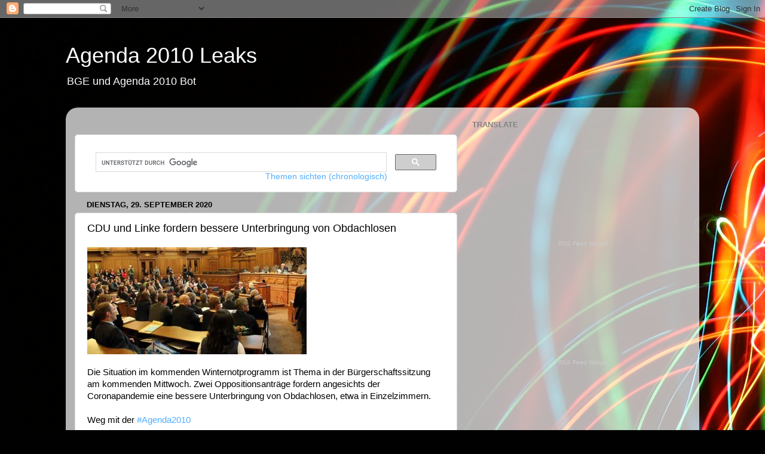

--- FILE ---
content_type: text/html; charset=UTF-8
request_url: http://agenda2010leaks.blogspot.com/2020/09/cdu-und-linke-fordern-bessere.html
body_size: 15235
content:
<!DOCTYPE html>
<html class='v2' dir='ltr' xmlns='http://www.w3.org/1999/xhtml' xmlns:b='http://www.google.com/2005/gml/b' xmlns:data='http://www.google.com/2005/gml/data' xmlns:expr='http://www.google.com/2005/gml/expr'>
<head>
<link href='https://www.blogger.com/static/v1/widgets/335934321-css_bundle_v2.css' rel='stylesheet' type='text/css'/>
<meta content='width=1100' name='viewport'/>
<meta content='text/html; charset=UTF-8' http-equiv='Content-Type'/>
<meta content='blogger' name='generator'/>
<link href='http://agenda2010leaks.blogspot.com/favicon.ico' rel='icon' type='image/x-icon'/>
<link href='http://agenda2010leaks.blogspot.com/2020/09/cdu-und-linke-fordern-bessere.html' rel='canonical'/>
<link rel="alternate" type="application/atom+xml" title="Agenda 2010 Leaks - Atom" href="http://agenda2010leaks.blogspot.com/feeds/posts/default" />
<link rel="alternate" type="application/rss+xml" title="Agenda 2010 Leaks - RSS" href="http://agenda2010leaks.blogspot.com/feeds/posts/default?alt=rss" />
<link rel="service.post" type="application/atom+xml" title="Agenda 2010 Leaks - Atom" href="https://www.blogger.com/feeds/9215048447169588945/posts/default" />

<link rel="alternate" type="application/atom+xml" title="Agenda 2010 Leaks - Atom" href="http://agenda2010leaks.blogspot.com/feeds/6727549334298837027/comments/default" />
<!--Can't find substitution for tag [blog.ieCssRetrofitLinks]-->
<link href='https://www.hinzundkunzt.de/wp-content/uploads/2016/10/buergerschaft_actionpress_publicaddress-367x179.jpg' rel='image_src'/>
<meta content='http://agenda2010leaks.blogspot.com/2020/09/cdu-und-linke-fordern-bessere.html' property='og:url'/>
<meta content='CDU und Linke fordern bessere Unterbringung von Obdachlosen' property='og:title'/>
<meta content=' Die Situation im kommenden Winternotprogramm ist Thema in der Bürgerschaftssitzung am kommenden Mittwoch. Zwei Oppositionsanträge fordern a...' property='og:description'/>
<meta content='https://lh3.googleusercontent.com/blogger_img_proxy/AEn0k_upIXtsMqhFBjzo2UFMY2OlHOgDM4rQQ-6FMmPRBRar38HKzNIyEVTIQXVeCaeUt9-E7HTIlJEElJL6l6jvOLqGo-c35yHniGIQc3CCECKImoxN_1vS31G-WvV4wDlDM09MrBIdgyD3OuoavyctPG49LwLp5hsvK8bbnJIx50hI54YDltGS3sx9rune4PQ=w1200-h630-p-k-no-nu' property='og:image'/>
<title>Agenda 2010 Leaks: CDU und Linke fordern bessere Unterbringung von Obdachlosen</title>
<style id='page-skin-1' type='text/css'><!--
/*-----------------------------------------------
Blogger Template Style
Name:     Picture Window
Designer: Blogger
URL:      www.blogger.com
----------------------------------------------- */
/* Content
----------------------------------------------- */
body {
font: normal normal 15px Arial, Tahoma, Helvetica, FreeSans, sans-serif;
color: #000000;
background: #010101 url(//themes.googleusercontent.com/image?id=1xcbtIQykYjcPn2KOPavnrm7R-N0Gsger3GYGLW-n52ykbg0n-xkvNXb7BXB9OX18gpEW) no-repeat fixed top center /* Credit: mattjeacock (http://www.istockphoto.com/googleimages.php?id=10937597&platform=blogger) */;
}
html body .region-inner {
min-width: 0;
max-width: 100%;
width: auto;
}
.content-outer {
font-size: 90%;
}
a:link {
text-decoration:none;
color: #52aeff;
}
a:visited {
text-decoration:none;
color: #1183e7;
}
a:hover {
text-decoration:underline;
color: #2e4ca3;
}
.content-outer {
background: transparent none repeat scroll top left;
-moz-border-radius: 0;
-webkit-border-radius: 0;
-goog-ms-border-radius: 0;
border-radius: 0;
-moz-box-shadow: 0 0 0 rgba(0, 0, 0, .15);
-webkit-box-shadow: 0 0 0 rgba(0, 0, 0, .15);
-goog-ms-box-shadow: 0 0 0 rgba(0, 0, 0, .15);
box-shadow: 0 0 0 rgba(0, 0, 0, .15);
margin: 20px auto;
}
.content-inner {
padding: 0;
}
/* Header
----------------------------------------------- */
.header-outer {
background: transparent none repeat-x scroll top left;
_background-image: none;
color: #ffffff;
-moz-border-radius: 0;
-webkit-border-radius: 0;
-goog-ms-border-radius: 0;
border-radius: 0;
}
.Header img, .Header #header-inner {
-moz-border-radius: 0;
-webkit-border-radius: 0;
-goog-ms-border-radius: 0;
border-radius: 0;
}
.header-inner .Header .titlewrapper,
.header-inner .Header .descriptionwrapper {
padding-left: 0;
padding-right: 0;
}
.Header h1 {
font: normal normal 36px Arial, Tahoma, Helvetica, FreeSans, sans-serif;
text-shadow: 1px 1px 3px rgba(0, 0, 0, 0.3);
}
.Header h1 a {
color: #ffffff;
}
.Header .description {
font-size: 130%;
}
/* Tabs
----------------------------------------------- */
.tabs-inner {
margin: .5em 20px 0;
padding: 0;
}
.tabs-inner .section {
margin: 0;
}
.tabs-inner .widget ul {
padding: 0;
background: transparent none repeat scroll bottom;
-moz-border-radius: 0;
-webkit-border-radius: 0;
-goog-ms-border-radius: 0;
border-radius: 0;
}
.tabs-inner .widget li {
border: none;
}
.tabs-inner .widget li a {
display: inline-block;
padding: .5em 1em;
margin-right: .25em;
color: #ffffff;
font: normal normal 15px Arial, Tahoma, Helvetica, FreeSans, sans-serif;
-moz-border-radius: 10px 10px 0 0;
-webkit-border-top-left-radius: 10px;
-webkit-border-top-right-radius: 10px;
-goog-ms-border-radius: 10px 10px 0 0;
border-radius: 10px 10px 0 0;
background: transparent url(//www.blogblog.com/1kt/transparent/black50.png) repeat scroll top left;
border-right: 1px solid transparent;
}
.tabs-inner .widget li:first-child a {
padding-left: 1.25em;
-moz-border-radius-topleft: 10px;
-moz-border-radius-bottomleft: 0;
-webkit-border-top-left-radius: 10px;
-webkit-border-bottom-left-radius: 0;
-goog-ms-border-top-left-radius: 10px;
-goog-ms-border-bottom-left-radius: 0;
border-top-left-radius: 10px;
border-bottom-left-radius: 0;
}
.tabs-inner .widget li.selected a,
.tabs-inner .widget li a:hover {
position: relative;
z-index: 1;
background: transparent url(//www.blogblog.com/1kt/transparent/white80.png) repeat scroll bottom;
color: #8a2e2e;
-moz-box-shadow: 0 0 3px rgba(0, 0, 0, .15);
-webkit-box-shadow: 0 0 3px rgba(0, 0, 0, .15);
-goog-ms-box-shadow: 0 0 3px rgba(0, 0, 0, .15);
box-shadow: 0 0 3px rgba(0, 0, 0, .15);
}
/* Headings
----------------------------------------------- */
h2 {
font: bold normal 13px Arial, Tahoma, Helvetica, FreeSans, sans-serif;
text-transform: uppercase;
color: #828282;
margin: .5em 0;
}
/* Main
----------------------------------------------- */
.main-outer {
background: transparent url(//www.blogblog.com/1kt/transparent/white80.png) repeat scroll top left;
-moz-border-radius: 20px 20px 0 0;
-webkit-border-top-left-radius: 20px;
-webkit-border-top-right-radius: 20px;
-webkit-border-bottom-left-radius: 0;
-webkit-border-bottom-right-radius: 0;
-goog-ms-border-radius: 20px 20px 0 0;
border-radius: 20px 20px 0 0;
-moz-box-shadow: 0 1px 3px rgba(0, 0, 0, .15);
-webkit-box-shadow: 0 1px 3px rgba(0, 0, 0, .15);
-goog-ms-box-shadow: 0 1px 3px rgba(0, 0, 0, .15);
box-shadow: 0 1px 3px rgba(0, 0, 0, .15);
}
.main-inner {
padding: 15px 20px 20px;
}
.main-inner .column-center-inner {
padding: 0 0;
}
.main-inner .column-left-inner {
padding-left: 0;
}
.main-inner .column-right-inner {
padding-right: 0;
}
/* Posts
----------------------------------------------- */
h3.post-title {
margin: 0;
font: normal normal 18px Arial, Tahoma, Helvetica, FreeSans, sans-serif;
}
.comments h4 {
margin: 1em 0 0;
font: normal normal 18px Arial, Tahoma, Helvetica, FreeSans, sans-serif;
}
.date-header span {
color: #000000;
}
.post-outer {
background-color: #ffffff;
border: solid 1px #dbdbdb;
-moz-border-radius: 5px;
-webkit-border-radius: 5px;
border-radius: 5px;
-goog-ms-border-radius: 5px;
padding: 15px 20px;
margin: 0 -20px 20px;
}
.post-body {
line-height: 1.4;
font-size: 110%;
position: relative;
}
.post-header {
margin: 0 0 1.5em;
color: #959595;
line-height: 1.6;
}
.post-footer {
margin: .5em 0 0;
color: #959595;
line-height: 1.6;
}
#blog-pager {
font-size: 140%
}
#comments .comment-author {
padding-top: 1.5em;
border-top: dashed 1px #ccc;
border-top: dashed 1px rgba(128, 128, 128, .5);
background-position: 0 1.5em;
}
#comments .comment-author:first-child {
padding-top: 0;
border-top: none;
}
.avatar-image-container {
margin: .2em 0 0;
}
/* Comments
----------------------------------------------- */
.comments .comments-content .icon.blog-author {
background-repeat: no-repeat;
background-image: url([data-uri]);
}
.comments .comments-content .loadmore a {
border-top: 1px solid #2e4ca3;
border-bottom: 1px solid #2e4ca3;
}
.comments .continue {
border-top: 2px solid #2e4ca3;
}
/* Widgets
----------------------------------------------- */
.widget ul, .widget #ArchiveList ul.flat {
padding: 0;
list-style: none;
}
.widget ul li, .widget #ArchiveList ul.flat li {
border-top: dashed 1px #ccc;
border-top: dashed 1px rgba(128, 128, 128, .5);
}
.widget ul li:first-child, .widget #ArchiveList ul.flat li:first-child {
border-top: none;
}
.widget .post-body ul {
list-style: disc;
}
.widget .post-body ul li {
border: none;
}
/* Footer
----------------------------------------------- */
.footer-outer {
color:#c9c9c9;
background: transparent url(//www.blogblog.com/1kt/transparent/black50.png) repeat scroll top left;
-moz-border-radius: 0 0 20px 20px;
-webkit-border-top-left-radius: 0;
-webkit-border-top-right-radius: 0;
-webkit-border-bottom-left-radius: 20px;
-webkit-border-bottom-right-radius: 20px;
-goog-ms-border-radius: 0 0 20px 20px;
border-radius: 0 0 20px 20px;
-moz-box-shadow: 0 1px 3px rgba(0, 0, 0, .15);
-webkit-box-shadow: 0 1px 3px rgba(0, 0, 0, .15);
-goog-ms-box-shadow: 0 1px 3px rgba(0, 0, 0, .15);
box-shadow: 0 1px 3px rgba(0, 0, 0, .15);
}
.footer-inner {
padding: 10px 20px 20px;
}
.footer-outer a {
color: #ed949d;
}
.footer-outer a:visited {
color: #ed7a71;
}
.footer-outer a:hover {
color: #ff2b3c;
}
.footer-outer .widget h2 {
color: #a6a6a6;
}
/* Mobile
----------------------------------------------- */
html body.mobile {
height: auto;
}
html body.mobile {
min-height: 480px;
background-size: 100% auto;
}
.mobile .body-fauxcolumn-outer {
background: transparent none repeat scroll top left;
}
html .mobile .mobile-date-outer, html .mobile .blog-pager {
border-bottom: none;
background: transparent url(//www.blogblog.com/1kt/transparent/white80.png) repeat scroll top left;
margin-bottom: 10px;
}
.mobile .date-outer {
background: transparent url(//www.blogblog.com/1kt/transparent/white80.png) repeat scroll top left;
}
.mobile .header-outer, .mobile .main-outer,
.mobile .post-outer, .mobile .footer-outer {
-moz-border-radius: 0;
-webkit-border-radius: 0;
-goog-ms-border-radius: 0;
border-radius: 0;
}
.mobile .content-outer,
.mobile .main-outer,
.mobile .post-outer {
background: inherit;
border: none;
}
.mobile .content-outer {
font-size: 100%;
}
.mobile-link-button {
background-color: #52aeff;
}
.mobile-link-button a:link, .mobile-link-button a:visited {
color: #ffffff;
}
.mobile-index-contents {
color: #000000;
}
.mobile .tabs-inner .PageList .widget-content {
background: transparent url(//www.blogblog.com/1kt/transparent/white80.png) repeat scroll bottom;
color: #8a2e2e;
}
.mobile .tabs-inner .PageList .widget-content .pagelist-arrow {
border-left: 1px solid transparent;
}

--></style>
<style id='template-skin-1' type='text/css'><!--
body {
min-width: 1060px;
}
.content-outer, .content-fauxcolumn-outer, .region-inner {
min-width: 1060px;
max-width: 1060px;
_width: 1060px;
}
.main-inner .columns {
padding-left: 0px;
padding-right: 390px;
}
.main-inner .fauxcolumn-center-outer {
left: 0px;
right: 390px;
/* IE6 does not respect left and right together */
_width: expression(this.parentNode.offsetWidth -
parseInt("0px") -
parseInt("390px") + 'px');
}
.main-inner .fauxcolumn-left-outer {
width: 0px;
}
.main-inner .fauxcolumn-right-outer {
width: 390px;
}
.main-inner .column-left-outer {
width: 0px;
right: 100%;
margin-left: -0px;
}
.main-inner .column-right-outer {
width: 390px;
margin-right: -390px;
}
#layout {
min-width: 0;
}
#layout .content-outer {
min-width: 0;
width: 800px;
}
#layout .region-inner {
min-width: 0;
width: auto;
}
--></style>
<link href='https://www.blogger.com/dyn-css/authorization.css?targetBlogID=9215048447169588945&amp;zx=51ddcb7b-e08e-480d-84a3-3803e532df29' media='none' onload='if(media!=&#39;all&#39;)media=&#39;all&#39;' rel='stylesheet'/><noscript><link href='https://www.blogger.com/dyn-css/authorization.css?targetBlogID=9215048447169588945&amp;zx=51ddcb7b-e08e-480d-84a3-3803e532df29' rel='stylesheet'/></noscript>
<meta name='google-adsense-platform-account' content='ca-host-pub-1556223355139109'/>
<meta name='google-adsense-platform-domain' content='blogspot.com'/>

</head>
<body class='loading variant-open'>
<div class='navbar section' id='navbar'><div class='widget Navbar' data-version='1' id='Navbar1'><script type="text/javascript">
    function setAttributeOnload(object, attribute, val) {
      if(window.addEventListener) {
        window.addEventListener('load',
          function(){ object[attribute] = val; }, false);
      } else {
        window.attachEvent('onload', function(){ object[attribute] = val; });
      }
    }
  </script>
<div id="navbar-iframe-container"></div>
<script type="text/javascript" src="https://apis.google.com/js/platform.js"></script>
<script type="text/javascript">
      gapi.load("gapi.iframes:gapi.iframes.style.bubble", function() {
        if (gapi.iframes && gapi.iframes.getContext) {
          gapi.iframes.getContext().openChild({
              url: 'https://www.blogger.com/navbar/9215048447169588945?po\x3d6727549334298837027\x26origin\x3dhttp://agenda2010leaks.blogspot.com',
              where: document.getElementById("navbar-iframe-container"),
              id: "navbar-iframe"
          });
        }
      });
    </script><script type="text/javascript">
(function() {
var script = document.createElement('script');
script.type = 'text/javascript';
script.src = '//pagead2.googlesyndication.com/pagead/js/google_top_exp.js';
var head = document.getElementsByTagName('head')[0];
if (head) {
head.appendChild(script);
}})();
</script>
</div></div>
<div class='body-fauxcolumns'>
<div class='fauxcolumn-outer body-fauxcolumn-outer'>
<div class='cap-top'>
<div class='cap-left'></div>
<div class='cap-right'></div>
</div>
<div class='fauxborder-left'>
<div class='fauxborder-right'></div>
<div class='fauxcolumn-inner'>
</div>
</div>
<div class='cap-bottom'>
<div class='cap-left'></div>
<div class='cap-right'></div>
</div>
</div>
</div>
<div class='content'>
<div class='content-fauxcolumns'>
<div class='fauxcolumn-outer content-fauxcolumn-outer'>
<div class='cap-top'>
<div class='cap-left'></div>
<div class='cap-right'></div>
</div>
<div class='fauxborder-left'>
<div class='fauxborder-right'></div>
<div class='fauxcolumn-inner'>
</div>
</div>
<div class='cap-bottom'>
<div class='cap-left'></div>
<div class='cap-right'></div>
</div>
</div>
</div>
<div class='content-outer'>
<div class='content-cap-top cap-top'>
<div class='cap-left'></div>
<div class='cap-right'></div>
</div>
<div class='fauxborder-left content-fauxborder-left'>
<div class='fauxborder-right content-fauxborder-right'></div>
<div class='content-inner'>
<header>
<div class='header-outer'>
<div class='header-cap-top cap-top'>
<div class='cap-left'></div>
<div class='cap-right'></div>
</div>
<div class='fauxborder-left header-fauxborder-left'>
<div class='fauxborder-right header-fauxborder-right'></div>
<div class='region-inner header-inner'>
<div class='header section' id='header'><div class='widget Header' data-version='1' id='Header1'>
<div id='header-inner'>
<div class='titlewrapper'>
<h1 class='title'>
<a href='http://agenda2010leaks.blogspot.com/'>
Agenda 2010 Leaks
</a>
</h1>
</div>
<div class='descriptionwrapper'>
<p class='description'><span>BGE und Agenda 2010 Bot</span></p>
</div>
</div>
</div></div>
</div>
</div>
<div class='header-cap-bottom cap-bottom'>
<div class='cap-left'></div>
<div class='cap-right'></div>
</div>
</div>
</header>
<div class='tabs-outer'>
<div class='tabs-cap-top cap-top'>
<div class='cap-left'></div>
<div class='cap-right'></div>
</div>
<div class='fauxborder-left tabs-fauxborder-left'>
<div class='fauxborder-right tabs-fauxborder-right'></div>
<div class='region-inner tabs-inner'>
<div class='tabs no-items section' id='crosscol'></div>
<div class='tabs no-items section' id='crosscol-overflow'></div>
</div>
</div>
<div class='tabs-cap-bottom cap-bottom'>
<div class='cap-left'></div>
<div class='cap-right'></div>
</div>
</div>
<div class='main-outer'>
<div class='main-cap-top cap-top'>
<div class='cap-left'></div>
<div class='cap-right'></div>
</div>
<div class='fauxborder-left main-fauxborder-left'>
<div class='fauxborder-right main-fauxborder-right'></div>
<div class='region-inner main-inner'>
<div class='columns fauxcolumns'>
<div class='fauxcolumn-outer fauxcolumn-center-outer'>
<div class='cap-top'>
<div class='cap-left'></div>
<div class='cap-right'></div>
</div>
<div class='fauxborder-left'>
<div class='fauxborder-right'></div>
<div class='fauxcolumn-inner'>
</div>
</div>
<div class='cap-bottom'>
<div class='cap-left'></div>
<div class='cap-right'></div>
</div>
</div>
<div class='fauxcolumn-outer fauxcolumn-left-outer'>
<div class='cap-top'>
<div class='cap-left'></div>
<div class='cap-right'></div>
</div>
<div class='fauxborder-left'>
<div class='fauxborder-right'></div>
<div class='fauxcolumn-inner'>
</div>
</div>
<div class='cap-bottom'>
<div class='cap-left'></div>
<div class='cap-right'></div>
</div>
</div>
<div class='fauxcolumn-outer fauxcolumn-right-outer'>
<div class='cap-top'>
<div class='cap-left'></div>
<div class='cap-right'></div>
</div>
<div class='fauxborder-left'>
<div class='fauxborder-right'></div>
<div class='fauxcolumn-inner'>
</div>
</div>
<div class='cap-bottom'>
<div class='cap-left'></div>
<div class='cap-right'></div>
</div>
</div>
<!-- corrects IE6 width calculation -->
<div class='columns-inner'>
<div class='column-center-outer'>
<div class='column-center-inner'>
<div class='main section' id='main'><div class='widget HTML' data-version='1' id='HTML5'>
<div class='widget-content'>
<div id="fb-root"></div>
<script>(function(d, s, id) {
  var js, fjs = d.getElementsByTagName(s)[0];
  if (d.getElementById(id)) return;
  js = d.createElement(s); js.id = id;
  js.src = "//connect.facebook.net/de_DE/sdk.js#xfbml=1&version=v2.3&appId=365857170285562";
  fjs.parentNode.insertBefore(js, fjs);
}(document, 'script', 'facebook-jssdk'));</script>
</div>
<div class='clear'></div>
</div><div class='widget HTML' data-version='1' id='HTML1'>
<div class='widget-content'>
<script type="text/javascript">
	function popup (url) {
		fenster = window.open(url, "Zeitleiste_Chronologisch_Agenda_2010_Leaks", "width=886,height=497,resizable=yes,location=no");
		fenster.focus();
		return false;
	}
</script>


<script>
  (function() {
    var cx = '002025086213340043277:jtcxeyd0zky';
    var gcse = document.createElement('script');
    gcse.type = 'text/javascript';
    gcse.async = true;
    gcse.src = (document.location.protocol == 'https:' ? 'https:' : 'http:') +
        '//www.google.com/cse/cse.js?cx=' + cx;
    var s = document.getElementsByTagName('script')[0];
    s.parentNode.insertBefore(gcse, s);
  })();
</script>
<div class="post-outer" style="height: 65px;">
<gcse:search linktarget="_self" enableautocomplete="true"></gcse:search></div>

<div style="text-align: right; margin-top: -55px; margin-right: 97px;"><a title="Im Dossier bl&auml;ttern" text="Im Dossier bl&auml;ttern" dir="ltr" href="http://www.tiki-toki.com/timeline/entry/442517/Navigation-in-chronologischer-Reihenfolge/" target="_self" onclick="return popup(this.href);">Themen sichten (chronologisch)</a></div>
</div>
<div class='clear'></div>
</div><div class='widget Blog' data-version='1' id='Blog1'>
<div class='blog-posts hfeed'>

          <div class="date-outer">
        
<h2 class='date-header'><span>Dienstag, 29. September 2020</span></h2>

          <div class="date-posts">
        
<div class='post-outer'>
<div class='post hentry uncustomized-post-template' itemprop='blogPost' itemscope='itemscope' itemtype='http://schema.org/BlogPosting'>
<meta content='https://www.hinzundkunzt.de/wp-content/uploads/2016/10/buergerschaft_actionpress_publicaddress-367x179.jpg' itemprop='image_url'/>
<meta content='9215048447169588945' itemprop='blogId'/>
<meta content='6727549334298837027' itemprop='postId'/>
<a name='6727549334298837027'></a>
<h3 class='post-title entry-title' itemprop='name'>
CDU und Linke fordern bessere Unterbringung von Obdachlosen
</h3>
<div class='post-header'>
<div class='post-header-line-1'></div>
</div>
<div class='post-body entry-content' id='post-body-6727549334298837027' itemprop='description articleBody'>
<div><img alt="" class="attachment-feed-thumb size-feed-thumb wp-post-image" height="179" loading="lazy" sizes="(max-width: 367px) 100vw, 367px" src="https://www.hinzundkunzt.de/wp-content/uploads/2016/10/buergerschaft_actionpress_publicaddress-367x179.jpg" srcset="https://www.hinzundkunzt.de/wp-content/uploads/2016/10/buergerschaft_actionpress_publicaddress-367x179.jpg 367w, https://www.hinzundkunzt.de/wp-content/uploads/2016/10/buergerschaft_actionpress_publicaddress-806x392.jpg 806w" style="margin-bottom: 15px;" width="367" /></div>
Die Situation im kommenden Winternotprogramm ist Thema in der Bürgerschaftssitzung am kommenden Mittwoch. Zwei Oppositionsanträge fordern angesichts der Coronapandemie eine bessere Unterbringung von Obdachlosen, etwa in Einzelzimmern.<br />
<br />
Weg mit der <a href="http://facebook.com/hashtag/agenda2010" title="Weg mit der #Agenda2010">#Agenda2010</a><br />
<br />
Quelle: <a href="https://www.hinzundkunzt.de/cdu-und-linke-fordern-bessere-unterbringung-von-obdachlosen/">via @Hinzundkunzt.de</a>, September 29, 2020 at 02:55PM<br />
<br />
<div>
<div style="float: left;">
<table border="0" cellspacing="0" cellpadding="0" style="border: 0px; border-collapse: collapse;">
<tr>
<th style="border-color: #FFFFFF; padding: 0px; padding-right: 4px;"><img border="0" height="15" src="https://blogger.googleusercontent.com/img/b/R29vZ2xl/AVvXsEjuAPk68Fp6ZikkEIdZNz1pch8N2ybSd17qZ7hezWw7n_MvAVFTD0nOUUHHZwe_MuzgrLvTN4D99DXmDhi5xvyBaDAj17KngeGFdgCTYMpJiYA4xskF5FhHmK8KqNLOdCSxp1OZ1OzLndK7/s1600/rss_feed_icon.png" title="Feed abonnieren" /></th>
<th style="padding-left: 4px; font-weight: normal; border-color: #FFFFFF;"><a href="http://agenda2010leaks.blogspot.com/feeds/posts/default" title="Feed abonnieren">Feed abonnieren</a> &#8211; Autoren</th>
<th style="padding-left: 4px; font-weight: normal; border-color: #FFFFFF;">Birgit, Hoelderlin, Anita, Ralph ...</th>
</tr>
</table>
</div>
<div style="clear: both;"></div>
</div>

<div style='clear: both;'></div>
</div>
<div class='post-footer'>
<div class='post-footer-line post-footer-line-1'>
<span class='post-author vcard'>
</span>
<span class='post-timestamp'>
</span>
<span class='post-comment-link'>
</span>
<span class='post-icons'>
</span>
<div class='post-share-buttons goog-inline-block'>
</div>
</div>
<div class='post-footer-line post-footer-line-2'>
<span class='post-labels'>
</span>
</div>
<div class='post-footer-line post-footer-line-3'>
<span class='post-location'>
</span>
</div>
</div>
</div>
<div class='comments' id='comments'>
<a name='comments'></a>
</div>
</div>

        </div></div>
      
</div>
<div class='blog-pager' id='blog-pager'>
<span id='blog-pager-newer-link'>
<a class='blog-pager-newer-link' href='http://agenda2010leaks.blogspot.com/2020/09/das-vorlaufige-ende-des-verfahrens.html' id='Blog1_blog-pager-newer-link' title='Neuerer Post'>Neuerer Post</a>
</span>
<span id='blog-pager-older-link'>
<a class='blog-pager-older-link' href='http://agenda2010leaks.blogspot.com/2020/09/weil-sie-senioren-pflegte-jobcenter.html' id='Blog1_blog-pager-older-link' title='Älterer Post'>Älterer Post</a>
</span>
<a class='home-link' href='http://agenda2010leaks.blogspot.com/'>Startseite</a>
</div>
<div class='clear'></div>
<div class='post-feeds'>
</div>
</div><div class='widget HTML' data-version='1' id='HTML3'>
<div class='widget-content'>
<div style="text-align: right;"><a href="http://agenda2010leaks.blogspot.com/feeds/posts/default"><img src="http://upload.wikimedia.org/wikipedia/commons/4/44/Feed.png" alt="Mitlesen per RSS" title="Mitlesen per RSS" width="16" height="16" border="0" /></a> <a href="http://agenda2010leaks.blogspot.com/p/impressum.html">KONTAKT / IMPRESSUM</a></div>
</div>
<div class='clear'></div>
</div></div>
</div>
</div>
<div class='column-left-outer'>
<div class='column-left-inner'>
<aside>
</aside>
</div>
</div>
<div class='column-right-outer'>
<div class='column-right-inner'>
<aside>
<div class='sidebar section' id='sidebar-right-1'><div class='widget Translate' data-version='1' id='Translate1'>
<h2 class='title'>Translate</h2>
<div id='google_translate_element'></div>
<script>
    function googleTranslateElementInit() {
      new google.translate.TranslateElement({
        pageLanguage: 'de',
        autoDisplay: 'true',
        layout: google.translate.TranslateElement.InlineLayout.HORIZONTAL
      }, 'google_translate_element');
    }
  </script>
<script src='//translate.google.com/translate_a/element.js?cb=googleTranslateElementInit'></script>
<div class='clear'></div>
</div><div class='widget HTML' data-version='1' id='HTML2'>
<div class='widget-content'>
<script type="text/javascript">document.write('\x3Cscript type="text/javascript" src="' + ('https:' == document.location.protocol ? 'https://' : 'http://') + 'feed.mikle.com/js/rssmikle.js">\x3C/script>');</script><script type="text/javascript">(function() {var params = {rssmikle_url: "http://grilleau.blog.de/feed/atom/posts/|http://altonabloggt.com/feed/|http://tapschweiz.blogspot.ch/feeds/posts/default|https://andersbetrachtet.wordpress.com/feed/|https://kreuzaktionen.wordpress.com/feed/|http://www.hartziv.org/feed|http://www.einmischen.info/joomla2.5/index.php?format=feed&type=rss|http://hoelderlin.blog.de/feed/atom/posts/|http://blogs.philosophie.ch/?feed=comments-rss2|https://derwendeberater.wordpress.com/feed/|https://dieopferderagenda2010.wordpress.com/feed/|https://schindersliste.wordpress.com/feed/|https://norbertschulze1.wordpress.com/feed/",rssmikle_frame_width: "370",rssmikle_frame_height: "400",frame_height_by_article: "5",rssmikle_target: "_blank",rssmikle_font: "Arial, Helvetica, sans-serif",rssmikle_font_size: "12",rssmikle_border: "off",responsive: "off",rssmikle_css_url: "",text_align: "left",text_align2: "left",corner: "off",scrollbar: "on",autoscroll: "on",scrolldirection: "up",scrollstep: "7",mcspeed: "20",sort: "New",rssmikle_title: "on",rssmikle_title_sentence: "Agenda 2010 Leaks",rssmikle_title_link: "http://agenda2010leaks.blogspot.com",rssmikle_title_bgcolor: "#52AEFF",rssmikle_title_color: "#FFFFFF",rssmikle_title_bgimage: "",rssmikle_item_bgcolor: "#FFFFFF",rssmikle_item_bgimage: "",rssmikle_item_title_length: "55",rssmikle_item_title_color: "#52AEFF",rssmikle_item_border_bottom: "on",rssmikle_item_description: "on",item_link: "off",rssmikle_item_description_length: "150",rssmikle_item_description_color: "#666666",rssmikle_item_date: "off",rssmikle_timezone: "Etc/GMT",datetime_format: "%b %e, %Y %l:%M:%S %p",item_description_style: "text+tn",item_thumbnail: "full",item_thumbnail_selection: "auto",article_num: "15",rssmikle_item_podcast: "off",keyword_inc: "",keyword_exc: ""};feedwind_show_widget_iframe(params);})();</script><div style="font-size:10px; text-align:center; width:370px;"><a href="http://feed.mikle.com/" target="_blank" style="color:#CCCCCC;">RSS Feed Widget</a><!--Please display the above link in your web page according to Terms of Service.--></div>
</div>
<div class='clear'></div>
</div><div class='widget HTML' data-version='1' id='HTML7'>
<div class='widget-content'>
<!-- start feedwind code --><script type="text/javascript">document.write('\x3Cscript type="text/javascript" src="' + ('https:' == document.location.protocol ? 'https://' : 'http://') + 'feed.mikle.com/js/rssmikle.js">\x3C/script>');</script><script type="text/javascript">(function() {var params = {rssmikle_url: "https://feedity.com/beobachter-ch/VFVRUlpW.rss",rssmikle_frame_width: "370",rssmikle_frame_height: "200",frame_height_by_article: "2",rssmikle_target: "_top",rssmikle_font: "Arial, Helvetica, sans-serif",rssmikle_font_size: "12",rssmikle_border: "off",responsive: "off",rssmikle_css_url: "",text_align: "left",text_align2: "left",corner: "off",scrollbar: "off",autoscroll: "on",scrolldirection: "up",scrollstep: "8",mcspeed: "20",sort: "Off",rssmikle_title: "on",rssmikle_title_sentence: "Propaganda Kanal (Beo-Forum & Co.)",rssmikle_title_link: "",rssmikle_title_bgcolor: "#961212",rssmikle_title_color: "#C2C2C2",rssmikle_title_bgimage: "",rssmikle_item_bgcolor: "#FFFFFF",rssmikle_item_bgimage: "",rssmikle_item_title_length: "55",rssmikle_item_title_color: "#52AEFF",rssmikle_item_border_bottom: "on",rssmikle_item_description: "on",item_link: "off",rssmikle_item_description_length: "150",rssmikle_item_description_color: "#666666",rssmikle_item_date: "gl1",rssmikle_timezone: "Etc/GMT",datetime_format: "%b %e, %Y %l:%M %p",item_description_style: "text",item_thumbnail: "full",item_thumbnail_selection: "auto",article_num: "15",rssmikle_item_podcast: "off",keyword_inc: "",keyword_exc: ""};feedwind_show_widget_iframe(params);})();</script><div style="font-size:10px; text-align:center; width:370px;"><a href="http://feed.mikle.com/" target="_blank" style="color:#CCCCCC;">RSS Feed Widget</a><!--Please display the above link in your web page according to Terms of Service.--></div><!-- end feedwind code -->
</div>
<div class='clear'></div>
</div><div class='widget HTML' data-version='1' id='HTML6'>
<div class='widget-content'>
<div class="fb-page" data-href="https://www.facebook.com/Agenda2010Opfer" data-width="370" data-small-header="true" data-adapt-container-width="false" data-hide-cover="true" data-show-facepile="false" data-show-posts="false"><div class="fb-xfbml-parse-ignore"><blockquote cite="https://www.facebook.com/Agenda2010Opfer"><a href="https://www.facebook.com/Agenda2010Opfer">In Gedenken an die Opfer der Agenda 2010</a></blockquote></div></div>


<div class="fb-page" data-href="https://www.facebook.com/agenda2010leaks" data-width="370" data-small-header="true" data-adapt-container-width="false" data-hide-cover="true" data-show-facepile="false" data-show-posts="false"><div class="fb-xfbml-parse-ignore"><blockquote cite="https://www.facebook.com/agenda2010leaks"><a href="https://www.facebook.com/agenda2010leaks">Agenda 2010 Leaks</a></blockquote></div></div>


<div class="fb-page" data-href="https://www.facebook.com/tapschweiz" data-width="370" data-small-header="true" data-adapt-container-width="false" data-hide-cover="true" data-show-facepile="false" data-show-posts="false"><div class="fb-xfbml-parse-ignore"><blockquote cite="https://www.facebook.com/tapschweiz"><a href="https://www.facebook.com/tapschweiz">TAP Gedenkstätte Schweiz</a></blockquote></div></div>


<div class="fb-page" data-href="https://www.facebook.com/bedingungsloses.grundeinkommen" data-width="370" data-small-header="true" data-adapt-container-width="false" data-hide-cover="true" data-show-facepile="false" data-show-posts="false"><div class="fb-xfbml-parse-ignore"><blockquote cite="https://www.facebook.com/bedingungsloses.grundeinkommen"><a href="https://www.facebook.com/bedingungsloses.grundeinkommen">Bedingungsloses Grundeinkommen</a></blockquote></div></div>


<div class="fb-page" data-href="https://www.facebook.com/ivdebakel" data-width="370" data-small-header="true" data-adapt-container-width="false" data-hide-cover="true" data-show-facepile="false" data-show-posts="false"><div class="fb-xfbml-parse-ignore"><blockquote cite="https://www.facebook.com/ivdebakel"><a href="https://www.facebook.com/ivdebakel">Politisches IV Debakel</a></blockquote></div></div>


<div class="fb-page" data-href="https://www.facebook.com/pages/Zwangsr%C3%A4umungen-verstossen-gegen-die-Menschenrechte/129103273950109" data-width="370" data-small-header="true" data-adapt-container-width="false" data-hide-cover="true" data-show-facepile="false" data-show-posts="false"><div class="fb-xfbml-parse-ignore"><blockquote cite="https://www.facebook.com/pages/Zwangsr%C3%A4umungen-verstossen-gegen-die-Menschenrechte/129103273950109"><a href="https://www.facebook.com/pages/Zwangsr%C3%A4umungen-verstossen-gegen-die-Menschenrechte/129103273950109">Zwangsräumungen verstossen gegen die Menschenrechte</a></blockquote></div></div>


<div class="fb-page" data-href="https://www.facebook.com/gegenhartz" data-width="370" data-small-header="true" data-adapt-container-width="false" data-hide-cover="true" data-show-facepile="false" data-show-posts="false"><div class="fb-xfbml-parse-ignore"><blockquote cite="https://www.facebook.com/gegenhartz"><a href="https://www.facebook.com/gegenhartz">Gegen Hartz IV</a></blockquote></div></div>


<div class="fb-page" data-href="https://www.facebook.com/bgetweet" data-width="370" data-small-header="true" data-adapt-container-width="false" data-hide-cover="true" data-show-facepile="false" data-show-posts="false"><div class="fb-xfbml-parse-ignore"><blockquote cite="https://www.facebook.com/bgetweet"><a href="https://www.facebook.com/bgetweet">BGE Tweet</a></blockquote></div></div>
</div>
<div class='clear'></div>
</div><div class='widget HTML' data-version='1' id='HTML4'>
<div class='widget-content'>
<div id="fb-root"></div>
<script>(function(d, s, id) {
  var js, fjs = d.getElementsByTagName(s)[0];
  if (d.getElementById(id)) return;
  js = d.createElement(s); js.id = id;
  js.src = "//connect.facebook.net/de_DE/sdk.js#xfbml=1&version=v2.3";
  fjs.parentNode.insertBefore(js, fjs);
}(document, 'script', 'facebook-jssdk'));</script>
<div class="fb-follow" data-href="https://www.facebook.com/agenda2010leaks" data-width="370" data-colorscheme="light" data-layout="standard" data-show-faces="true"></div>
</div>
<div class='clear'></div>
</div></div>
</aside>
</div>
</div>
</div>
<div style='clear: both'></div>
<!-- columns -->
</div>
<!-- main -->
</div>
</div>
<div class='main-cap-bottom cap-bottom'>
<div class='cap-left'></div>
<div class='cap-right'></div>
</div>
</div>
<footer>
<div class='footer-outer'>
<div class='footer-cap-top cap-top'>
<div class='cap-left'></div>
<div class='cap-right'></div>
</div>
<div class='fauxborder-left footer-fauxborder-left'>
<div class='fauxborder-right footer-fauxborder-right'></div>
<div class='region-inner footer-inner'>
<div class='foot section' id='footer-1'><div class='widget BlogArchive' data-version='1' id='BlogArchive1'>
<h2>Blog-Archiv</h2>
<div class='widget-content'>
<div id='ArchiveList'>
<div id='BlogArchive1_ArchiveList'>
<ul class='hierarchy'>
<li class='archivedate collapsed'>
<a class='toggle' href='javascript:void(0)'>
<span class='zippy'>

        &#9658;&#160;
      
</span>
</a>
<a class='post-count-link' href='http://agenda2010leaks.blogspot.com/2022/'>
2022
</a>
<span class='post-count' dir='ltr'>(1)</span>
<ul class='hierarchy'>
<li class='archivedate collapsed'>
<a class='toggle' href='javascript:void(0)'>
<span class='zippy'>

        &#9658;&#160;
      
</span>
</a>
<a class='post-count-link' href='http://agenda2010leaks.blogspot.com/2022/07/'>
Juli
</a>
<span class='post-count' dir='ltr'>(1)</span>
</li>
</ul>
</li>
</ul>
<ul class='hierarchy'>
<li class='archivedate expanded'>
<a class='toggle' href='javascript:void(0)'>
<span class='zippy toggle-open'>

        &#9660;&#160;
      
</span>
</a>
<a class='post-count-link' href='http://agenda2010leaks.blogspot.com/2020/'>
2020
</a>
<span class='post-count' dir='ltr'>(700)</span>
<ul class='hierarchy'>
<li class='archivedate collapsed'>
<a class='toggle' href='javascript:void(0)'>
<span class='zippy'>

        &#9658;&#160;
      
</span>
</a>
<a class='post-count-link' href='http://agenda2010leaks.blogspot.com/2020/11/'>
November
</a>
<span class='post-count' dir='ltr'>(27)</span>
</li>
</ul>
<ul class='hierarchy'>
<li class='archivedate collapsed'>
<a class='toggle' href='javascript:void(0)'>
<span class='zippy'>

        &#9658;&#160;
      
</span>
</a>
<a class='post-count-link' href='http://agenda2010leaks.blogspot.com/2020/10/'>
Oktober
</a>
<span class='post-count' dir='ltr'>(62)</span>
</li>
</ul>
<ul class='hierarchy'>
<li class='archivedate expanded'>
<a class='toggle' href='javascript:void(0)'>
<span class='zippy toggle-open'>

        &#9660;&#160;
      
</span>
</a>
<a class='post-count-link' href='http://agenda2010leaks.blogspot.com/2020/09/'>
September
</a>
<span class='post-count' dir='ltr'>(62)</span>
<ul class='posts'>
<li><a href='http://agenda2010leaks.blogspot.com/2020/09/covid-19-arbeitslosigkeit-zum-ersten.html'>Covid-19: Arbeitslosigkeit zum ersten Mal seit Pan...</a></li>
<li><a href='http://agenda2010leaks.blogspot.com/2020/09/gewohnt-euch-nicht-die-verelendung.html'>&#8222;Gewöhnt euch nicht an die Verelendung!&#8220;</a></li>
<li><a href='http://agenda2010leaks.blogspot.com/2020/09/unsozialer-sozialminister-heil-stellt.html'>&#8220;Unsozialer Sozialminister&#8221;? Heil stellt sich gege...</a></li>
<li><a href='http://agenda2010leaks.blogspot.com/2020/09/obdachloser-tot-am-groneumarkt.html'>Obdachloser tot am Großneumarkt aufgefunden</a></li>
<li><a href='http://agenda2010leaks.blogspot.com/2020/09/frigga-trauert-um-einen-prozess-der.html'>FriGGa trauert um einen Prozess, der Corona zum Op...</a></li>
<li><a href='http://agenda2010leaks.blogspot.com/2020/09/das-vorlaufige-ende-des-verfahrens.html'>Das (vorläufige?!) Ende des Verfahrens</a></li>
<li><a href='http://agenda2010leaks.blogspot.com/2020/09/cdu-und-linke-fordern-bessere.html'>CDU und Linke fordern bessere Unterbringung von Ob...</a></li>
<li><a href='http://agenda2010leaks.blogspot.com/2020/09/weil-sie-senioren-pflegte-jobcenter.html'>Weil sie Senioren pflegte: Jobcenter bringt junge ...</a></li>
<li><a href='http://agenda2010leaks.blogspot.com/2020/09/bischofe-fordern-lieferkettengesetz.html'>Bischöfe fordern Lieferkettengesetz</a></li>
<li><a href='http://agenda2010leaks.blogspot.com/2020/09/hartz-iv-in-der-corona-krise.html'>Hartz IV in der Corona-Krise: Kinderbonus nicht genug</a></li>
<li><a href='http://agenda2010leaks.blogspot.com/2020/09/corona-krise-hat-die-regierung-hartz-iv.html'>Corona-Krise: Hat die Regierung Hartz IV Familien ...</a></li>
<li><a href='http://agenda2010leaks.blogspot.com/2020/09/jobcenter-ruft-leute-zur-besprechung.html'>Jobcenter ruft Leute an &quot;zur Besprechung der beruf...</a></li>
<li><a href='http://agenda2010leaks.blogspot.com/2020/09/bsg-urteil-genauere-richtlinien-bei.html'>BSG Urteil: Genauere Richtlinien bei Berechnung vo...</a></li>
<li><a href='http://agenda2010leaks.blogspot.com/2020/09/luft-nach-oben-dieser-landkreis-muss.html'>Luft nach oben? Dieser Landkreis muss die Hartz IV...</a></li>
<li><a href='http://agenda2010leaks.blogspot.com/2020/09/1500-euro-existenzsicherung-hartz-iv.html'>1.500 Euro Existenzsicherung: Hartz IV Abschaffung...</a></li>
<li><a href='http://agenda2010leaks.blogspot.com/2020/09/verdienstorden-fur-carlo-von-tiedemann.html'>Verdienstorden für Carlo von Tiedemann</a></li>
<li><a href='http://agenda2010leaks.blogspot.com/2020/09/spekulation-am-billbrookdeich.html'>Spekulation am Billbrookdeich?</a></li>
<li><a href='http://agenda2010leaks.blogspot.com/2020/09/hartz-iv-urteil-jobcenter-muss-laptop.html'>Hartz IV Urteil: Jobcenter muss Laptop für Schüler...</a></li>
<li><a href='http://agenda2010leaks.blogspot.com/2020/09/spiel-mit-existenzen-statistik.html'>Spiel mit Existenzen: Statistik offenbart Wahrheit...</a></li>
<li><a href='http://agenda2010leaks.blogspot.com/2020/09/hamburgerinnen-helfen-gefluchteten-in.html'>Hamburger*innen helfen Geflüchteten in Moria</a></li>
<li><a href='http://agenda2010leaks.blogspot.com/2020/09/projekt-grundeinkommen-millionen.html'>Projekt Grundeinkommen: Millionen Bewerber für Har...</a></li>
<li><a href='http://agenda2010leaks.blogspot.com/2020/09/hartz-iv-mehrbedarf-fur-besuche-im.html'>Hartz IV: Mehrbedarf für Besuche im Gefängnis</a></li>
<li><a href='http://agenda2010leaks.blogspot.com/2020/09/hartz-iv-sanktionen-bundesrat.html'>Hartz IV Sanktionen: Bundesrat schmettert Rettungs...</a></li>
<li><a href='http://agenda2010leaks.blogspot.com/2020/09/zwei-antrage-kunst-am-bundestag.html'>Zwei Anträge Kunst am Bundestag</a></li>
<li><a href='http://agenda2010leaks.blogspot.com/2020/09/rot-grun-will-gegen-bodenspekulation.html'>Rot-Grün will gegen Bodenspekulation vorgehen</a></li>
<li><a href='http://agenda2010leaks.blogspot.com/2020/09/hartz-iv-ohne-rechentricks-regelsatz.html'>Hartz IV ohne Rechentricks: Regelsatz müsste bei 6...</a></li>
<li><a href='http://agenda2010leaks.blogspot.com/2020/09/hamburg-hat-platz-fur-500-weitere.html'>Hamburg hat Platz für 500 weitere Geflüchtete</a></li>
<li><a href='http://agenda2010leaks.blogspot.com/2020/09/mehr-drogentote-in-hamburg.html'>Mehr Drogentote in Hamburg</a></li>
<li><a href='http://agenda2010leaks.blogspot.com/2020/09/hartz-iv-wohnkosten-durfen-nicht-uber.html'>Hartz IV Wohnkosten dürfen nicht über Mittelwerte ...</a></li>
<li><a href='http://agenda2010leaks.blogspot.com/2020/09/holt-die-menschen-aus-dem-elend.html'>&#8222;Holt die Menschen aus dem Elend&#8220;</a></li>
<li><a href='http://agenda2010leaks.blogspot.com/2020/09/hartz-iv-urteil-mehrbedarf-fur.html'>Hartz IV Urteil: Mehrbedarf für Nahrungsergänzungs...</a></li>
<li><a href='http://agenda2010leaks.blogspot.com/2020/09/basic-income-march-am-19-09-2020.html'>BASIC INCOME MARCH am 19. 09. 2020</a></li>
<li><a href='http://agenda2010leaks.blogspot.com/2020/09/makabere-panne-jobcenter-bestatigt.html'>Makabere Panne: Jobcenter bestätigt Hartz IV Empfä...</a></li>
<li><a href='http://agenda2010leaks.blogspot.com/2020/09/zeitverlust.html'>Zeitverlust</a></li>
<li><a href='http://agenda2010leaks.blogspot.com/2020/09/urteil-jobcenter-darf-keine.html'>Urteil: Jobcenter darf keine Bettlägerigkeitsbesch...</a></li>
<li><a href='http://agenda2010leaks.blogspot.com/2020/09/wohnungsloseimmer-junger-und-weiblicher.html'>Wohnungslose&#160;immer jünger und weiblicher&#160;</a></li>
<li><a href='http://agenda2010leaks.blogspot.com/2020/09/1120-saga-wohnungen-stehen-zum-verkauf.html'>1120 Saga-Wohnungen stehen zum Verkauf&#160;</a></li>
<li><a href='http://agenda2010leaks.blogspot.com/2020/09/hartz-iv-deckt-stromkosten-nicht.html'>Hartz IV deckt Stromkosten nicht: Regierung verwei...</a></li>
<li><a href='http://agenda2010leaks.blogspot.com/2020/09/hartz-iv-empfanger-mussen-sich-immer.html'>Hartz IV Empfänger müssen sich immer mehr Geld vom...</a></li>
<li><a href='http://agenda2010leaks.blogspot.com/2020/09/obdachloser-stirbt-mit-nur-38-jahren.html'>Obdachloser stirbt mit nur 38 Jahren&#160;</a></li>
<li><a href='http://agenda2010leaks.blogspot.com/2020/09/skandal-um-hartz-iv-regelsatz-2021-nur.html'>Skandal um Hartz IV Regelsatz 2021: Nur 1 Euro meh...</a></li>
<li><a href='http://agenda2010leaks.blogspot.com/2020/09/hamburg-bietet-hilfe-an.html'>Hamburg bietet Hilfe an</a></li>
<li><a href='http://agenda2010leaks.blogspot.com/2020/09/hartz-iv-empfangerinnen-erhalten.html'>Hartz-IV-Empfänger*innen erhalten nächstes Jahr et...</a></li>
<li><a href='http://agenda2010leaks.blogspot.com/2020/09/dgb-anhebung-des-hartz-iv-regelsatzes.html'>DGB: Anhebung des Hartz IV Regelsatzes mehr Schein...</a></li>
<li><a href='http://agenda2010leaks.blogspot.com/2020/09/notunterkunft-braucht-notunterkunft.html'>Notunterkunft braucht Notunterkunft&#160;</a></li>
<li><a href='http://agenda2010leaks.blogspot.com/2020/09/annette-bruhns-wird-neue-chefredakteurin.html'>Annette Bruhns wird neue Chefredakteurin</a></li>
<li><a href='http://agenda2010leaks.blogspot.com/2020/09/mehr-hartz-iv-regelsatz-fallt-hoher-aus.html'>Mehr Hartz IV: Regelsatz fällt höher aus als bishe...</a></li>
<li><a href='http://agenda2010leaks.blogspot.com/2020/09/erklarung-zum-austritt-aus-der-partei.html'>Erklärung zum Austritt aus der Partei DIE LINKE.</a></li>
<li><a href='http://agenda2010leaks.blogspot.com/2020/09/pramie-bei-wechsel-des-stromanbieters.html'>Prämie bei Wechsel des Stromanbieters wird auf Har...</a></li>
<li><a href='http://agenda2010leaks.blogspot.com/2020/09/hartz-iv-urteil-jobcenter-muss.html'>Hartz IV Urteil: Jobcenter muss Meldeaufforderung ...</a></li>
<li><a href='http://agenda2010leaks.blogspot.com/2020/09/anmerkungen-zum-coronavirus-covid-19.html'>Anmerkungen zum Coronavirus, Covid-19, SarsCoV2 un...</a></li>
<li><a href='http://agenda2010leaks.blogspot.com/2020/09/akelius-will-auf-luxussanierungen.html'>Akelius will auf Luxussanierungen verzichten</a></li>
<li><a href='http://agenda2010leaks.blogspot.com/2020/09/einladung-zur-siegerehrung.html'>Einladung zur Siegerehrung</a></li>
<li><a href='http://agenda2010leaks.blogspot.com/2020/09/fehlende-nachweise-jobcenter-zerrt.html'>Fehlende Nachweise: Jobcenter zerrt kranken Hartz ...</a></li>
<li><a href='http://agenda2010leaks.blogspot.com/2020/09/in-hamburg-sterben-immer-mehr-obdachlose.html'>In Hamburg sterben immer mehr Obdachlose</a></li>
<li><a href='http://agenda2010leaks.blogspot.com/2020/09/spd-lautet-sozial-wende-ein-steht-hartz.html'>SPD läutet Sozial-Wende ein: Steht Hartz IV vor de...</a></li>
<li><a href='http://agenda2010leaks.blogspot.com/2020/09/hartz-iv-reicht-nicht-fur-strom-druck.html'>Hartz IV reicht nicht für Strom: Druck auf Regieru...</a></li>
<li><a href='http://agenda2010leaks.blogspot.com/2020/09/auszeichnung-fur-hinz.html'>Auszeichnung für Hinz&amp;Kunzt</a></li>
<li><a href='http://agenda2010leaks.blogspot.com/2020/09/kein-recht-auf-qualitat-hartz-iv.html'>Kein Recht auf Qualität: Hartz IV Empfänger muss B...</a></li>
<li><a href='http://agenda2010leaks.blogspot.com/2020/09/neue-offnungszeiten.html'>Neue Öffnungszeiten</a></li>
<li><a href='http://agenda2010leaks.blogspot.com/2020/09/hartz-iv-empfangerinnen-werden-immer.html'>Hartz-IV-Empfänger*innen werden immer ärmer</a></li>
<li><a href='http://agenda2010leaks.blogspot.com/2020/09/studie-offenbart-hartz-iv-manifestiert.html'>Studie offenbart: Hartz IV manifestiert Armut!</a></li>
</ul>
</li>
</ul>
<ul class='hierarchy'>
<li class='archivedate collapsed'>
<a class='toggle' href='javascript:void(0)'>
<span class='zippy'>

        &#9658;&#160;
      
</span>
</a>
<a class='post-count-link' href='http://agenda2010leaks.blogspot.com/2020/08/'>
August
</a>
<span class='post-count' dir='ltr'>(61)</span>
</li>
</ul>
<ul class='hierarchy'>
<li class='archivedate collapsed'>
<a class='toggle' href='javascript:void(0)'>
<span class='zippy'>

        &#9658;&#160;
      
</span>
</a>
<a class='post-count-link' href='http://agenda2010leaks.blogspot.com/2020/07/'>
Juli
</a>
<span class='post-count' dir='ltr'>(50)</span>
</li>
</ul>
<ul class='hierarchy'>
<li class='archivedate collapsed'>
<a class='toggle' href='javascript:void(0)'>
<span class='zippy'>

        &#9658;&#160;
      
</span>
</a>
<a class='post-count-link' href='http://agenda2010leaks.blogspot.com/2020/06/'>
Juni
</a>
<span class='post-count' dir='ltr'>(54)</span>
</li>
</ul>
<ul class='hierarchy'>
<li class='archivedate collapsed'>
<a class='toggle' href='javascript:void(0)'>
<span class='zippy'>

        &#9658;&#160;
      
</span>
</a>
<a class='post-count-link' href='http://agenda2010leaks.blogspot.com/2020/05/'>
Mai
</a>
<span class='post-count' dir='ltr'>(52)</span>
</li>
</ul>
<ul class='hierarchy'>
<li class='archivedate collapsed'>
<a class='toggle' href='javascript:void(0)'>
<span class='zippy'>

        &#9658;&#160;
      
</span>
</a>
<a class='post-count-link' href='http://agenda2010leaks.blogspot.com/2020/04/'>
April
</a>
<span class='post-count' dir='ltr'>(91)</span>
</li>
</ul>
<ul class='hierarchy'>
<li class='archivedate collapsed'>
<a class='toggle' href='javascript:void(0)'>
<span class='zippy'>

        &#9658;&#160;
      
</span>
</a>
<a class='post-count-link' href='http://agenda2010leaks.blogspot.com/2020/03/'>
März
</a>
<span class='post-count' dir='ltr'>(103)</span>
</li>
</ul>
<ul class='hierarchy'>
<li class='archivedate collapsed'>
<a class='toggle' href='javascript:void(0)'>
<span class='zippy'>

        &#9658;&#160;
      
</span>
</a>
<a class='post-count-link' href='http://agenda2010leaks.blogspot.com/2020/02/'>
Februar
</a>
<span class='post-count' dir='ltr'>(68)</span>
</li>
</ul>
<ul class='hierarchy'>
<li class='archivedate collapsed'>
<a class='toggle' href='javascript:void(0)'>
<span class='zippy'>

        &#9658;&#160;
      
</span>
</a>
<a class='post-count-link' href='http://agenda2010leaks.blogspot.com/2020/01/'>
Januar
</a>
<span class='post-count' dir='ltr'>(70)</span>
</li>
</ul>
</li>
</ul>
<ul class='hierarchy'>
<li class='archivedate collapsed'>
<a class='toggle' href='javascript:void(0)'>
<span class='zippy'>

        &#9658;&#160;
      
</span>
</a>
<a class='post-count-link' href='http://agenda2010leaks.blogspot.com/2019/'>
2019
</a>
<span class='post-count' dir='ltr'>(692)</span>
<ul class='hierarchy'>
<li class='archivedate collapsed'>
<a class='toggle' href='javascript:void(0)'>
<span class='zippy'>

        &#9658;&#160;
      
</span>
</a>
<a class='post-count-link' href='http://agenda2010leaks.blogspot.com/2019/12/'>
Dezember
</a>
<span class='post-count' dir='ltr'>(58)</span>
</li>
</ul>
<ul class='hierarchy'>
<li class='archivedate collapsed'>
<a class='toggle' href='javascript:void(0)'>
<span class='zippy'>

        &#9658;&#160;
      
</span>
</a>
<a class='post-count-link' href='http://agenda2010leaks.blogspot.com/2019/11/'>
November
</a>
<span class='post-count' dir='ltr'>(65)</span>
</li>
</ul>
<ul class='hierarchy'>
<li class='archivedate collapsed'>
<a class='toggle' href='javascript:void(0)'>
<span class='zippy'>

        &#9658;&#160;
      
</span>
</a>
<a class='post-count-link' href='http://agenda2010leaks.blogspot.com/2019/10/'>
Oktober
</a>
<span class='post-count' dir='ltr'>(49)</span>
</li>
</ul>
<ul class='hierarchy'>
<li class='archivedate collapsed'>
<a class='toggle' href='javascript:void(0)'>
<span class='zippy'>

        &#9658;&#160;
      
</span>
</a>
<a class='post-count-link' href='http://agenda2010leaks.blogspot.com/2019/09/'>
September
</a>
<span class='post-count' dir='ltr'>(57)</span>
</li>
</ul>
<ul class='hierarchy'>
<li class='archivedate collapsed'>
<a class='toggle' href='javascript:void(0)'>
<span class='zippy'>

        &#9658;&#160;
      
</span>
</a>
<a class='post-count-link' href='http://agenda2010leaks.blogspot.com/2019/08/'>
August
</a>
<span class='post-count' dir='ltr'>(67)</span>
</li>
</ul>
<ul class='hierarchy'>
<li class='archivedate collapsed'>
<a class='toggle' href='javascript:void(0)'>
<span class='zippy'>

        &#9658;&#160;
      
</span>
</a>
<a class='post-count-link' href='http://agenda2010leaks.blogspot.com/2019/07/'>
Juli
</a>
<span class='post-count' dir='ltr'>(56)</span>
</li>
</ul>
<ul class='hierarchy'>
<li class='archivedate collapsed'>
<a class='toggle' href='javascript:void(0)'>
<span class='zippy'>

        &#9658;&#160;
      
</span>
</a>
<a class='post-count-link' href='http://agenda2010leaks.blogspot.com/2019/06/'>
Juni
</a>
<span class='post-count' dir='ltr'>(41)</span>
</li>
</ul>
<ul class='hierarchy'>
<li class='archivedate collapsed'>
<a class='toggle' href='javascript:void(0)'>
<span class='zippy'>

        &#9658;&#160;
      
</span>
</a>
<a class='post-count-link' href='http://agenda2010leaks.blogspot.com/2019/05/'>
Mai
</a>
<span class='post-count' dir='ltr'>(71)</span>
</li>
</ul>
<ul class='hierarchy'>
<li class='archivedate collapsed'>
<a class='toggle' href='javascript:void(0)'>
<span class='zippy'>

        &#9658;&#160;
      
</span>
</a>
<a class='post-count-link' href='http://agenda2010leaks.blogspot.com/2019/04/'>
April
</a>
<span class='post-count' dir='ltr'>(53)</span>
</li>
</ul>
<ul class='hierarchy'>
<li class='archivedate collapsed'>
<a class='toggle' href='javascript:void(0)'>
<span class='zippy'>

        &#9658;&#160;
      
</span>
</a>
<a class='post-count-link' href='http://agenda2010leaks.blogspot.com/2019/03/'>
März
</a>
<span class='post-count' dir='ltr'>(62)</span>
</li>
</ul>
<ul class='hierarchy'>
<li class='archivedate collapsed'>
<a class='toggle' href='javascript:void(0)'>
<span class='zippy'>

        &#9658;&#160;
      
</span>
</a>
<a class='post-count-link' href='http://agenda2010leaks.blogspot.com/2019/02/'>
Februar
</a>
<span class='post-count' dir='ltr'>(52)</span>
</li>
</ul>
<ul class='hierarchy'>
<li class='archivedate collapsed'>
<a class='toggle' href='javascript:void(0)'>
<span class='zippy'>

        &#9658;&#160;
      
</span>
</a>
<a class='post-count-link' href='http://agenda2010leaks.blogspot.com/2019/01/'>
Januar
</a>
<span class='post-count' dir='ltr'>(61)</span>
</li>
</ul>
</li>
</ul>
<ul class='hierarchy'>
<li class='archivedate collapsed'>
<a class='toggle' href='javascript:void(0)'>
<span class='zippy'>

        &#9658;&#160;
      
</span>
</a>
<a class='post-count-link' href='http://agenda2010leaks.blogspot.com/2018/'>
2018
</a>
<span class='post-count' dir='ltr'>(481)</span>
<ul class='hierarchy'>
<li class='archivedate collapsed'>
<a class='toggle' href='javascript:void(0)'>
<span class='zippy'>

        &#9658;&#160;
      
</span>
</a>
<a class='post-count-link' href='http://agenda2010leaks.blogspot.com/2018/12/'>
Dezember
</a>
<span class='post-count' dir='ltr'>(44)</span>
</li>
</ul>
<ul class='hierarchy'>
<li class='archivedate collapsed'>
<a class='toggle' href='javascript:void(0)'>
<span class='zippy'>

        &#9658;&#160;
      
</span>
</a>
<a class='post-count-link' href='http://agenda2010leaks.blogspot.com/2018/11/'>
November
</a>
<span class='post-count' dir='ltr'>(56)</span>
</li>
</ul>
<ul class='hierarchy'>
<li class='archivedate collapsed'>
<a class='toggle' href='javascript:void(0)'>
<span class='zippy'>

        &#9658;&#160;
      
</span>
</a>
<a class='post-count-link' href='http://agenda2010leaks.blogspot.com/2018/10/'>
Oktober
</a>
<span class='post-count' dir='ltr'>(44)</span>
</li>
</ul>
<ul class='hierarchy'>
<li class='archivedate collapsed'>
<a class='toggle' href='javascript:void(0)'>
<span class='zippy'>

        &#9658;&#160;
      
</span>
</a>
<a class='post-count-link' href='http://agenda2010leaks.blogspot.com/2018/09/'>
September
</a>
<span class='post-count' dir='ltr'>(38)</span>
</li>
</ul>
<ul class='hierarchy'>
<li class='archivedate collapsed'>
<a class='toggle' href='javascript:void(0)'>
<span class='zippy'>

        &#9658;&#160;
      
</span>
</a>
<a class='post-count-link' href='http://agenda2010leaks.blogspot.com/2018/08/'>
August
</a>
<span class='post-count' dir='ltr'>(32)</span>
</li>
</ul>
<ul class='hierarchy'>
<li class='archivedate collapsed'>
<a class='toggle' href='javascript:void(0)'>
<span class='zippy'>

        &#9658;&#160;
      
</span>
</a>
<a class='post-count-link' href='http://agenda2010leaks.blogspot.com/2018/07/'>
Juli
</a>
<span class='post-count' dir='ltr'>(38)</span>
</li>
</ul>
<ul class='hierarchy'>
<li class='archivedate collapsed'>
<a class='toggle' href='javascript:void(0)'>
<span class='zippy'>

        &#9658;&#160;
      
</span>
</a>
<a class='post-count-link' href='http://agenda2010leaks.blogspot.com/2018/06/'>
Juni
</a>
<span class='post-count' dir='ltr'>(38)</span>
</li>
</ul>
<ul class='hierarchy'>
<li class='archivedate collapsed'>
<a class='toggle' href='javascript:void(0)'>
<span class='zippy'>

        &#9658;&#160;
      
</span>
</a>
<a class='post-count-link' href='http://agenda2010leaks.blogspot.com/2018/05/'>
Mai
</a>
<span class='post-count' dir='ltr'>(54)</span>
</li>
</ul>
<ul class='hierarchy'>
<li class='archivedate collapsed'>
<a class='toggle' href='javascript:void(0)'>
<span class='zippy'>

        &#9658;&#160;
      
</span>
</a>
<a class='post-count-link' href='http://agenda2010leaks.blogspot.com/2018/04/'>
April
</a>
<span class='post-count' dir='ltr'>(35)</span>
</li>
</ul>
<ul class='hierarchy'>
<li class='archivedate collapsed'>
<a class='toggle' href='javascript:void(0)'>
<span class='zippy'>

        &#9658;&#160;
      
</span>
</a>
<a class='post-count-link' href='http://agenda2010leaks.blogspot.com/2018/03/'>
März
</a>
<span class='post-count' dir='ltr'>(35)</span>
</li>
</ul>
<ul class='hierarchy'>
<li class='archivedate collapsed'>
<a class='toggle' href='javascript:void(0)'>
<span class='zippy'>

        &#9658;&#160;
      
</span>
</a>
<a class='post-count-link' href='http://agenda2010leaks.blogspot.com/2018/02/'>
Februar
</a>
<span class='post-count' dir='ltr'>(41)</span>
</li>
</ul>
<ul class='hierarchy'>
<li class='archivedate collapsed'>
<a class='toggle' href='javascript:void(0)'>
<span class='zippy'>

        &#9658;&#160;
      
</span>
</a>
<a class='post-count-link' href='http://agenda2010leaks.blogspot.com/2018/01/'>
Januar
</a>
<span class='post-count' dir='ltr'>(26)</span>
</li>
</ul>
</li>
</ul>
<ul class='hierarchy'>
<li class='archivedate collapsed'>
<a class='toggle' href='javascript:void(0)'>
<span class='zippy'>

        &#9658;&#160;
      
</span>
</a>
<a class='post-count-link' href='http://agenda2010leaks.blogspot.com/2017/'>
2017
</a>
<span class='post-count' dir='ltr'>(501)</span>
<ul class='hierarchy'>
<li class='archivedate collapsed'>
<a class='toggle' href='javascript:void(0)'>
<span class='zippy'>

        &#9658;&#160;
      
</span>
</a>
<a class='post-count-link' href='http://agenda2010leaks.blogspot.com/2017/12/'>
Dezember
</a>
<span class='post-count' dir='ltr'>(35)</span>
</li>
</ul>
<ul class='hierarchy'>
<li class='archivedate collapsed'>
<a class='toggle' href='javascript:void(0)'>
<span class='zippy'>

        &#9658;&#160;
      
</span>
</a>
<a class='post-count-link' href='http://agenda2010leaks.blogspot.com/2017/11/'>
November
</a>
<span class='post-count' dir='ltr'>(48)</span>
</li>
</ul>
<ul class='hierarchy'>
<li class='archivedate collapsed'>
<a class='toggle' href='javascript:void(0)'>
<span class='zippy'>

        &#9658;&#160;
      
</span>
</a>
<a class='post-count-link' href='http://agenda2010leaks.blogspot.com/2017/10/'>
Oktober
</a>
<span class='post-count' dir='ltr'>(35)</span>
</li>
</ul>
<ul class='hierarchy'>
<li class='archivedate collapsed'>
<a class='toggle' href='javascript:void(0)'>
<span class='zippy'>

        &#9658;&#160;
      
</span>
</a>
<a class='post-count-link' href='http://agenda2010leaks.blogspot.com/2017/09/'>
September
</a>
<span class='post-count' dir='ltr'>(61)</span>
</li>
</ul>
<ul class='hierarchy'>
<li class='archivedate collapsed'>
<a class='toggle' href='javascript:void(0)'>
<span class='zippy'>

        &#9658;&#160;
      
</span>
</a>
<a class='post-count-link' href='http://agenda2010leaks.blogspot.com/2017/08/'>
August
</a>
<span class='post-count' dir='ltr'>(40)</span>
</li>
</ul>
<ul class='hierarchy'>
<li class='archivedate collapsed'>
<a class='toggle' href='javascript:void(0)'>
<span class='zippy'>

        &#9658;&#160;
      
</span>
</a>
<a class='post-count-link' href='http://agenda2010leaks.blogspot.com/2017/07/'>
Juli
</a>
<span class='post-count' dir='ltr'>(38)</span>
</li>
</ul>
<ul class='hierarchy'>
<li class='archivedate collapsed'>
<a class='toggle' href='javascript:void(0)'>
<span class='zippy'>

        &#9658;&#160;
      
</span>
</a>
<a class='post-count-link' href='http://agenda2010leaks.blogspot.com/2017/06/'>
Juni
</a>
<span class='post-count' dir='ltr'>(33)</span>
</li>
</ul>
<ul class='hierarchy'>
<li class='archivedate collapsed'>
<a class='toggle' href='javascript:void(0)'>
<span class='zippy'>

        &#9658;&#160;
      
</span>
</a>
<a class='post-count-link' href='http://agenda2010leaks.blogspot.com/2017/05/'>
Mai
</a>
<span class='post-count' dir='ltr'>(39)</span>
</li>
</ul>
<ul class='hierarchy'>
<li class='archivedate collapsed'>
<a class='toggle' href='javascript:void(0)'>
<span class='zippy'>

        &#9658;&#160;
      
</span>
</a>
<a class='post-count-link' href='http://agenda2010leaks.blogspot.com/2017/04/'>
April
</a>
<span class='post-count' dir='ltr'>(39)</span>
</li>
</ul>
<ul class='hierarchy'>
<li class='archivedate collapsed'>
<a class='toggle' href='javascript:void(0)'>
<span class='zippy'>

        &#9658;&#160;
      
</span>
</a>
<a class='post-count-link' href='http://agenda2010leaks.blogspot.com/2017/03/'>
März
</a>
<span class='post-count' dir='ltr'>(38)</span>
</li>
</ul>
<ul class='hierarchy'>
<li class='archivedate collapsed'>
<a class='toggle' href='javascript:void(0)'>
<span class='zippy'>

        &#9658;&#160;
      
</span>
</a>
<a class='post-count-link' href='http://agenda2010leaks.blogspot.com/2017/02/'>
Februar
</a>
<span class='post-count' dir='ltr'>(42)</span>
</li>
</ul>
<ul class='hierarchy'>
<li class='archivedate collapsed'>
<a class='toggle' href='javascript:void(0)'>
<span class='zippy'>

        &#9658;&#160;
      
</span>
</a>
<a class='post-count-link' href='http://agenda2010leaks.blogspot.com/2017/01/'>
Januar
</a>
<span class='post-count' dir='ltr'>(53)</span>
</li>
</ul>
</li>
</ul>
<ul class='hierarchy'>
<li class='archivedate collapsed'>
<a class='toggle' href='javascript:void(0)'>
<span class='zippy'>

        &#9658;&#160;
      
</span>
</a>
<a class='post-count-link' href='http://agenda2010leaks.blogspot.com/2016/'>
2016
</a>
<span class='post-count' dir='ltr'>(832)</span>
<ul class='hierarchy'>
<li class='archivedate collapsed'>
<a class='toggle' href='javascript:void(0)'>
<span class='zippy'>

        &#9658;&#160;
      
</span>
</a>
<a class='post-count-link' href='http://agenda2010leaks.blogspot.com/2016/12/'>
Dezember
</a>
<span class='post-count' dir='ltr'>(49)</span>
</li>
</ul>
<ul class='hierarchy'>
<li class='archivedate collapsed'>
<a class='toggle' href='javascript:void(0)'>
<span class='zippy'>

        &#9658;&#160;
      
</span>
</a>
<a class='post-count-link' href='http://agenda2010leaks.blogspot.com/2016/11/'>
November
</a>
<span class='post-count' dir='ltr'>(58)</span>
</li>
</ul>
<ul class='hierarchy'>
<li class='archivedate collapsed'>
<a class='toggle' href='javascript:void(0)'>
<span class='zippy'>

        &#9658;&#160;
      
</span>
</a>
<a class='post-count-link' href='http://agenda2010leaks.blogspot.com/2016/10/'>
Oktober
</a>
<span class='post-count' dir='ltr'>(52)</span>
</li>
</ul>
<ul class='hierarchy'>
<li class='archivedate collapsed'>
<a class='toggle' href='javascript:void(0)'>
<span class='zippy'>

        &#9658;&#160;
      
</span>
</a>
<a class='post-count-link' href='http://agenda2010leaks.blogspot.com/2016/09/'>
September
</a>
<span class='post-count' dir='ltr'>(47)</span>
</li>
</ul>
<ul class='hierarchy'>
<li class='archivedate collapsed'>
<a class='toggle' href='javascript:void(0)'>
<span class='zippy'>

        &#9658;&#160;
      
</span>
</a>
<a class='post-count-link' href='http://agenda2010leaks.blogspot.com/2016/08/'>
August
</a>
<span class='post-count' dir='ltr'>(48)</span>
</li>
</ul>
<ul class='hierarchy'>
<li class='archivedate collapsed'>
<a class='toggle' href='javascript:void(0)'>
<span class='zippy'>

        &#9658;&#160;
      
</span>
</a>
<a class='post-count-link' href='http://agenda2010leaks.blogspot.com/2016/07/'>
Juli
</a>
<span class='post-count' dir='ltr'>(42)</span>
</li>
</ul>
<ul class='hierarchy'>
<li class='archivedate collapsed'>
<a class='toggle' href='javascript:void(0)'>
<span class='zippy'>

        &#9658;&#160;
      
</span>
</a>
<a class='post-count-link' href='http://agenda2010leaks.blogspot.com/2016/06/'>
Juni
</a>
<span class='post-count' dir='ltr'>(101)</span>
</li>
</ul>
<ul class='hierarchy'>
<li class='archivedate collapsed'>
<a class='toggle' href='javascript:void(0)'>
<span class='zippy'>

        &#9658;&#160;
      
</span>
</a>
<a class='post-count-link' href='http://agenda2010leaks.blogspot.com/2016/05/'>
Mai
</a>
<span class='post-count' dir='ltr'>(120)</span>
</li>
</ul>
<ul class='hierarchy'>
<li class='archivedate collapsed'>
<a class='toggle' href='javascript:void(0)'>
<span class='zippy'>

        &#9658;&#160;
      
</span>
</a>
<a class='post-count-link' href='http://agenda2010leaks.blogspot.com/2016/04/'>
April
</a>
<span class='post-count' dir='ltr'>(82)</span>
</li>
</ul>
<ul class='hierarchy'>
<li class='archivedate collapsed'>
<a class='toggle' href='javascript:void(0)'>
<span class='zippy'>

        &#9658;&#160;
      
</span>
</a>
<a class='post-count-link' href='http://agenda2010leaks.blogspot.com/2016/03/'>
März
</a>
<span class='post-count' dir='ltr'>(75)</span>
</li>
</ul>
<ul class='hierarchy'>
<li class='archivedate collapsed'>
<a class='toggle' href='javascript:void(0)'>
<span class='zippy'>

        &#9658;&#160;
      
</span>
</a>
<a class='post-count-link' href='http://agenda2010leaks.blogspot.com/2016/02/'>
Februar
</a>
<span class='post-count' dir='ltr'>(84)</span>
</li>
</ul>
<ul class='hierarchy'>
<li class='archivedate collapsed'>
<a class='toggle' href='javascript:void(0)'>
<span class='zippy'>

        &#9658;&#160;
      
</span>
</a>
<a class='post-count-link' href='http://agenda2010leaks.blogspot.com/2016/01/'>
Januar
</a>
<span class='post-count' dir='ltr'>(74)</span>
</li>
</ul>
</li>
</ul>
<ul class='hierarchy'>
<li class='archivedate collapsed'>
<a class='toggle' href='javascript:void(0)'>
<span class='zippy'>

        &#9658;&#160;
      
</span>
</a>
<a class='post-count-link' href='http://agenda2010leaks.blogspot.com/2015/'>
2015
</a>
<span class='post-count' dir='ltr'>(957)</span>
<ul class='hierarchy'>
<li class='archivedate collapsed'>
<a class='toggle' href='javascript:void(0)'>
<span class='zippy'>

        &#9658;&#160;
      
</span>
</a>
<a class='post-count-link' href='http://agenda2010leaks.blogspot.com/2015/12/'>
Dezember
</a>
<span class='post-count' dir='ltr'>(91)</span>
</li>
</ul>
<ul class='hierarchy'>
<li class='archivedate collapsed'>
<a class='toggle' href='javascript:void(0)'>
<span class='zippy'>

        &#9658;&#160;
      
</span>
</a>
<a class='post-count-link' href='http://agenda2010leaks.blogspot.com/2015/11/'>
November
</a>
<span class='post-count' dir='ltr'>(80)</span>
</li>
</ul>
<ul class='hierarchy'>
<li class='archivedate collapsed'>
<a class='toggle' href='javascript:void(0)'>
<span class='zippy'>

        &#9658;&#160;
      
</span>
</a>
<a class='post-count-link' href='http://agenda2010leaks.blogspot.com/2015/10/'>
Oktober
</a>
<span class='post-count' dir='ltr'>(103)</span>
</li>
</ul>
<ul class='hierarchy'>
<li class='archivedate collapsed'>
<a class='toggle' href='javascript:void(0)'>
<span class='zippy'>

        &#9658;&#160;
      
</span>
</a>
<a class='post-count-link' href='http://agenda2010leaks.blogspot.com/2015/09/'>
September
</a>
<span class='post-count' dir='ltr'>(119)</span>
</li>
</ul>
<ul class='hierarchy'>
<li class='archivedate collapsed'>
<a class='toggle' href='javascript:void(0)'>
<span class='zippy'>

        &#9658;&#160;
      
</span>
</a>
<a class='post-count-link' href='http://agenda2010leaks.blogspot.com/2015/08/'>
August
</a>
<span class='post-count' dir='ltr'>(117)</span>
</li>
</ul>
<ul class='hierarchy'>
<li class='archivedate collapsed'>
<a class='toggle' href='javascript:void(0)'>
<span class='zippy'>

        &#9658;&#160;
      
</span>
</a>
<a class='post-count-link' href='http://agenda2010leaks.blogspot.com/2015/07/'>
Juli
</a>
<span class='post-count' dir='ltr'>(86)</span>
</li>
</ul>
<ul class='hierarchy'>
<li class='archivedate collapsed'>
<a class='toggle' href='javascript:void(0)'>
<span class='zippy'>

        &#9658;&#160;
      
</span>
</a>
<a class='post-count-link' href='http://agenda2010leaks.blogspot.com/2015/06/'>
Juni
</a>
<span class='post-count' dir='ltr'>(150)</span>
</li>
</ul>
<ul class='hierarchy'>
<li class='archivedate collapsed'>
<a class='toggle' href='javascript:void(0)'>
<span class='zippy'>

        &#9658;&#160;
      
</span>
</a>
<a class='post-count-link' href='http://agenda2010leaks.blogspot.com/2015/05/'>
Mai
</a>
<span class='post-count' dir='ltr'>(133)</span>
</li>
</ul>
<ul class='hierarchy'>
<li class='archivedate collapsed'>
<a class='toggle' href='javascript:void(0)'>
<span class='zippy'>

        &#9658;&#160;
      
</span>
</a>
<a class='post-count-link' href='http://agenda2010leaks.blogspot.com/2015/04/'>
April
</a>
<span class='post-count' dir='ltr'>(50)</span>
</li>
</ul>
<ul class='hierarchy'>
<li class='archivedate collapsed'>
<a class='toggle' href='javascript:void(0)'>
<span class='zippy'>

        &#9658;&#160;
      
</span>
</a>
<a class='post-count-link' href='http://agenda2010leaks.blogspot.com/2015/03/'>
März
</a>
<span class='post-count' dir='ltr'>(23)</span>
</li>
</ul>
<ul class='hierarchy'>
<li class='archivedate collapsed'>
<a class='toggle' href='javascript:void(0)'>
<span class='zippy'>

        &#9658;&#160;
      
</span>
</a>
<a class='post-count-link' href='http://agenda2010leaks.blogspot.com/2015/01/'>
Januar
</a>
<span class='post-count' dir='ltr'>(5)</span>
</li>
</ul>
</li>
</ul>
<ul class='hierarchy'>
<li class='archivedate collapsed'>
<a class='toggle' href='javascript:void(0)'>
<span class='zippy'>

        &#9658;&#160;
      
</span>
</a>
<a class='post-count-link' href='http://agenda2010leaks.blogspot.com/2014/'>
2014
</a>
<span class='post-count' dir='ltr'>(23)</span>
<ul class='hierarchy'>
<li class='archivedate collapsed'>
<a class='toggle' href='javascript:void(0)'>
<span class='zippy'>

        &#9658;&#160;
      
</span>
</a>
<a class='post-count-link' href='http://agenda2010leaks.blogspot.com/2014/12/'>
Dezember
</a>
<span class='post-count' dir='ltr'>(6)</span>
</li>
</ul>
<ul class='hierarchy'>
<li class='archivedate collapsed'>
<a class='toggle' href='javascript:void(0)'>
<span class='zippy'>

        &#9658;&#160;
      
</span>
</a>
<a class='post-count-link' href='http://agenda2010leaks.blogspot.com/2014/11/'>
November
</a>
<span class='post-count' dir='ltr'>(5)</span>
</li>
</ul>
<ul class='hierarchy'>
<li class='archivedate collapsed'>
<a class='toggle' href='javascript:void(0)'>
<span class='zippy'>

        &#9658;&#160;
      
</span>
</a>
<a class='post-count-link' href='http://agenda2010leaks.blogspot.com/2014/10/'>
Oktober
</a>
<span class='post-count' dir='ltr'>(12)</span>
</li>
</ul>
</li>
</ul>
</div>
</div>
<div class='clear'></div>
</div>
</div><div class='widget Followers' data-version='1' id='Followers1'>
<h2 class='title'>Stay informed &#8211; follow Agenda 2010 Leaks</h2>
<div class='widget-content'>
<div id='Followers1-wrapper'>
<div style='margin-right:2px;'>
<div><script type="text/javascript" src="https://apis.google.com/js/platform.js"></script>
<div id="followers-iframe-container"></div>
<script type="text/javascript">
    window.followersIframe = null;
    function followersIframeOpen(url) {
      gapi.load("gapi.iframes", function() {
        if (gapi.iframes && gapi.iframes.getContext) {
          window.followersIframe = gapi.iframes.getContext().openChild({
            url: url,
            where: document.getElementById("followers-iframe-container"),
            messageHandlersFilter: gapi.iframes.CROSS_ORIGIN_IFRAMES_FILTER,
            messageHandlers: {
              '_ready': function(obj) {
                window.followersIframe.getIframeEl().height = obj.height;
              },
              'reset': function() {
                window.followersIframe.close();
                followersIframeOpen("https://www.blogger.com/followers/frame/9215048447169588945?colors\x3dCgt0cmFuc3BhcmVudBILdHJhbnNwYXJlbnQaByMwMDAwMDAiByM1MmFlZmYqC3RyYW5zcGFyZW50MgcjODI4MjgyOgcjMDAwMDAwQgcjNTJhZWZmSgcjMDAwMDAwUgcjNTJhZWZmWgt0cmFuc3BhcmVudA%3D%3D\x26pageSize\x3d21\x26hl\x3dde\x26origin\x3dhttp://agenda2010leaks.blogspot.com");
              },
              'open': function(url) {
                window.followersIframe.close();
                followersIframeOpen(url);
              }
            }
          });
        }
      });
    }
    followersIframeOpen("https://www.blogger.com/followers/frame/9215048447169588945?colors\x3dCgt0cmFuc3BhcmVudBILdHJhbnNwYXJlbnQaByMwMDAwMDAiByM1MmFlZmYqC3RyYW5zcGFyZW50MgcjODI4MjgyOgcjMDAwMDAwQgcjNTJhZWZmSgcjMDAwMDAwUgcjNTJhZWZmWgt0cmFuc3BhcmVudA%3D%3D\x26pageSize\x3d21\x26hl\x3dde\x26origin\x3dhttp://agenda2010leaks.blogspot.com");
  </script></div>
</div>
</div>
<div class='clear'></div>
</div>
</div></div>
<!-- outside of the include in order to lock Attribution widget -->
<div class='foot no-items section' id='footer-3'></div>
</div>
</div>
<div class='footer-cap-bottom cap-bottom'>
<div class='cap-left'></div>
<div class='cap-right'></div>
</div>
</div>
</footer>
<!-- content -->
</div>
</div>
<div class='content-cap-bottom cap-bottom'>
<div class='cap-left'></div>
<div class='cap-right'></div>
</div>
</div>
</div>
<script type='text/javascript'>
    window.setTimeout(function() {
        document.body.className = document.body.className.replace('loading', '');
      }, 10);
  </script>

<script type="text/javascript" src="https://www.blogger.com/static/v1/widgets/2028843038-widgets.js"></script>
<script type='text/javascript'>
window['__wavt'] = 'AOuZoY67sZ_Vwoeibf6fSeldXeNuvVxGwg:1769811576727';_WidgetManager._Init('//www.blogger.com/rearrange?blogID\x3d9215048447169588945','//agenda2010leaks.blogspot.com/2020/09/cdu-und-linke-fordern-bessere.html','9215048447169588945');
_WidgetManager._SetDataContext([{'name': 'blog', 'data': {'blogId': '9215048447169588945', 'title': 'Agenda 2010 Leaks', 'url': 'http://agenda2010leaks.blogspot.com/2020/09/cdu-und-linke-fordern-bessere.html', 'canonicalUrl': 'http://agenda2010leaks.blogspot.com/2020/09/cdu-und-linke-fordern-bessere.html', 'homepageUrl': 'http://agenda2010leaks.blogspot.com/', 'searchUrl': 'http://agenda2010leaks.blogspot.com/search', 'canonicalHomepageUrl': 'http://agenda2010leaks.blogspot.com/', 'blogspotFaviconUrl': 'http://agenda2010leaks.blogspot.com/favicon.ico', 'bloggerUrl': 'https://www.blogger.com', 'hasCustomDomain': false, 'httpsEnabled': true, 'enabledCommentProfileImages': true, 'gPlusViewType': 'FILTERED_POSTMOD', 'adultContent': false, 'analyticsAccountNumber': '', 'encoding': 'UTF-8', 'locale': 'de', 'localeUnderscoreDelimited': 'de', 'languageDirection': 'ltr', 'isPrivate': false, 'isMobile': false, 'isMobileRequest': false, 'mobileClass': '', 'isPrivateBlog': false, 'isDynamicViewsAvailable': true, 'feedLinks': '\x3clink rel\x3d\x22alternate\x22 type\x3d\x22application/atom+xml\x22 title\x3d\x22Agenda 2010 Leaks - Atom\x22 href\x3d\x22http://agenda2010leaks.blogspot.com/feeds/posts/default\x22 /\x3e\n\x3clink rel\x3d\x22alternate\x22 type\x3d\x22application/rss+xml\x22 title\x3d\x22Agenda 2010 Leaks - RSS\x22 href\x3d\x22http://agenda2010leaks.blogspot.com/feeds/posts/default?alt\x3drss\x22 /\x3e\n\x3clink rel\x3d\x22service.post\x22 type\x3d\x22application/atom+xml\x22 title\x3d\x22Agenda 2010 Leaks - Atom\x22 href\x3d\x22https://www.blogger.com/feeds/9215048447169588945/posts/default\x22 /\x3e\n\n\x3clink rel\x3d\x22alternate\x22 type\x3d\x22application/atom+xml\x22 title\x3d\x22Agenda 2010 Leaks - Atom\x22 href\x3d\x22http://agenda2010leaks.blogspot.com/feeds/6727549334298837027/comments/default\x22 /\x3e\n', 'meTag': '', 'adsenseHostId': 'ca-host-pub-1556223355139109', 'adsenseHasAds': false, 'adsenseAutoAds': false, 'boqCommentIframeForm': true, 'loginRedirectParam': '', 'isGoogleEverywhereLinkTooltipEnabled': true, 'view': '', 'dynamicViewsCommentsSrc': '//www.blogblog.com/dynamicviews/4224c15c4e7c9321/js/comments.js', 'dynamicViewsScriptSrc': '//www.blogblog.com/dynamicviews/488fc340cdb1c4a9', 'plusOneApiSrc': 'https://apis.google.com/js/platform.js', 'disableGComments': true, 'interstitialAccepted': false, 'sharing': {'platforms': [{'name': 'Link abrufen', 'key': 'link', 'shareMessage': 'Link abrufen', 'target': ''}, {'name': 'Facebook', 'key': 'facebook', 'shareMessage': '\xdcber Facebook teilen', 'target': 'facebook'}, {'name': 'BlogThis!', 'key': 'blogThis', 'shareMessage': 'BlogThis!', 'target': 'blog'}, {'name': 'X', 'key': 'twitter', 'shareMessage': '\xdcber X teilen', 'target': 'twitter'}, {'name': 'Pinterest', 'key': 'pinterest', 'shareMessage': '\xdcber Pinterest teilen', 'target': 'pinterest'}, {'name': 'E-Mail', 'key': 'email', 'shareMessage': 'E-Mail', 'target': 'email'}], 'disableGooglePlus': true, 'googlePlusShareButtonWidth': 0, 'googlePlusBootstrap': '\x3cscript type\x3d\x22text/javascript\x22\x3ewindow.___gcfg \x3d {\x27lang\x27: \x27de\x27};\x3c/script\x3e'}, 'hasCustomJumpLinkMessage': false, 'jumpLinkMessage': 'Mehr anzeigen', 'pageType': 'item', 'postId': '6727549334298837027', 'postImageThumbnailUrl': 'https://blogger.googleusercontent.com/img/b/R29vZ2xl/AVvXsEjuAPk68Fp6ZikkEIdZNz1pch8N2ybSd17qZ7hezWw7n_MvAVFTD0nOUUHHZwe_MuzgrLvTN4D99DXmDhi5xvyBaDAj17KngeGFdgCTYMpJiYA4xskF5FhHmK8KqNLOdCSxp1OZ1OzLndK7/s72-c/rss_feed_icon.png', 'postImageUrl': 'https://www.hinzundkunzt.de/wp-content/uploads/2016/10/buergerschaft_actionpress_publicaddress-367x179.jpg', 'pageName': 'CDU und Linke fordern bessere Unterbringung von Obdachlosen', 'pageTitle': 'Agenda 2010 Leaks: CDU und Linke fordern bessere Unterbringung von Obdachlosen'}}, {'name': 'features', 'data': {}}, {'name': 'messages', 'data': {'edit': 'Bearbeiten', 'linkCopiedToClipboard': 'Link in Zwischenablage kopiert.', 'ok': 'Ok', 'postLink': 'Link zum Post'}}, {'name': 'template', 'data': {'name': 'custom', 'localizedName': 'Benutzerdefiniert', 'isResponsive': false, 'isAlternateRendering': false, 'isCustom': true, 'variant': 'open', 'variantId': 'open'}}, {'name': 'view', 'data': {'classic': {'name': 'classic', 'url': '?view\x3dclassic'}, 'flipcard': {'name': 'flipcard', 'url': '?view\x3dflipcard'}, 'magazine': {'name': 'magazine', 'url': '?view\x3dmagazine'}, 'mosaic': {'name': 'mosaic', 'url': '?view\x3dmosaic'}, 'sidebar': {'name': 'sidebar', 'url': '?view\x3dsidebar'}, 'snapshot': {'name': 'snapshot', 'url': '?view\x3dsnapshot'}, 'timeslide': {'name': 'timeslide', 'url': '?view\x3dtimeslide'}, 'isMobile': false, 'title': 'CDU und Linke fordern bessere Unterbringung von Obdachlosen', 'description': ' Die Situation im kommenden Winternotprogramm ist Thema in der B\xfcrgerschaftssitzung am kommenden Mittwoch. Zwei Oppositionsantr\xe4ge fordern a...', 'featuredImage': 'https://lh3.googleusercontent.com/blogger_img_proxy/AEn0k_upIXtsMqhFBjzo2UFMY2OlHOgDM4rQQ-6FMmPRBRar38HKzNIyEVTIQXVeCaeUt9-E7HTIlJEElJL6l6jvOLqGo-c35yHniGIQc3CCECKImoxN_1vS31G-WvV4wDlDM09MrBIdgyD3OuoavyctPG49LwLp5hsvK8bbnJIx50hI54YDltGS3sx9rune4PQ', 'url': 'http://agenda2010leaks.blogspot.com/2020/09/cdu-und-linke-fordern-bessere.html', 'type': 'item', 'isSingleItem': true, 'isMultipleItems': false, 'isError': false, 'isPage': false, 'isPost': true, 'isHomepage': false, 'isArchive': false, 'isLabelSearch': false, 'postId': 6727549334298837027}}]);
_WidgetManager._RegisterWidget('_NavbarView', new _WidgetInfo('Navbar1', 'navbar', document.getElementById('Navbar1'), {}, 'displayModeFull'));
_WidgetManager._RegisterWidget('_HeaderView', new _WidgetInfo('Header1', 'header', document.getElementById('Header1'), {}, 'displayModeFull'));
_WidgetManager._RegisterWidget('_HTMLView', new _WidgetInfo('HTML5', 'main', document.getElementById('HTML5'), {}, 'displayModeFull'));
_WidgetManager._RegisterWidget('_HTMLView', new _WidgetInfo('HTML1', 'main', document.getElementById('HTML1'), {}, 'displayModeFull'));
_WidgetManager._RegisterWidget('_BlogView', new _WidgetInfo('Blog1', 'main', document.getElementById('Blog1'), {'cmtInteractionsEnabled': false}, 'displayModeFull'));
_WidgetManager._RegisterWidget('_HTMLView', new _WidgetInfo('HTML3', 'main', document.getElementById('HTML3'), {}, 'displayModeFull'));
_WidgetManager._RegisterWidget('_TranslateView', new _WidgetInfo('Translate1', 'sidebar-right-1', document.getElementById('Translate1'), {}, 'displayModeFull'));
_WidgetManager._RegisterWidget('_HTMLView', new _WidgetInfo('HTML2', 'sidebar-right-1', document.getElementById('HTML2'), {}, 'displayModeFull'));
_WidgetManager._RegisterWidget('_HTMLView', new _WidgetInfo('HTML7', 'sidebar-right-1', document.getElementById('HTML7'), {}, 'displayModeFull'));
_WidgetManager._RegisterWidget('_HTMLView', new _WidgetInfo('HTML6', 'sidebar-right-1', document.getElementById('HTML6'), {}, 'displayModeFull'));
_WidgetManager._RegisterWidget('_HTMLView', new _WidgetInfo('HTML4', 'sidebar-right-1', document.getElementById('HTML4'), {}, 'displayModeFull'));
_WidgetManager._RegisterWidget('_BlogArchiveView', new _WidgetInfo('BlogArchive1', 'footer-1', document.getElementById('BlogArchive1'), {'languageDirection': 'ltr', 'loadingMessage': 'Wird geladen\x26hellip;'}, 'displayModeFull'));
_WidgetManager._RegisterWidget('_FollowersView', new _WidgetInfo('Followers1', 'footer-1', document.getElementById('Followers1'), {}, 'displayModeFull'));
</script>
</body>
</html>